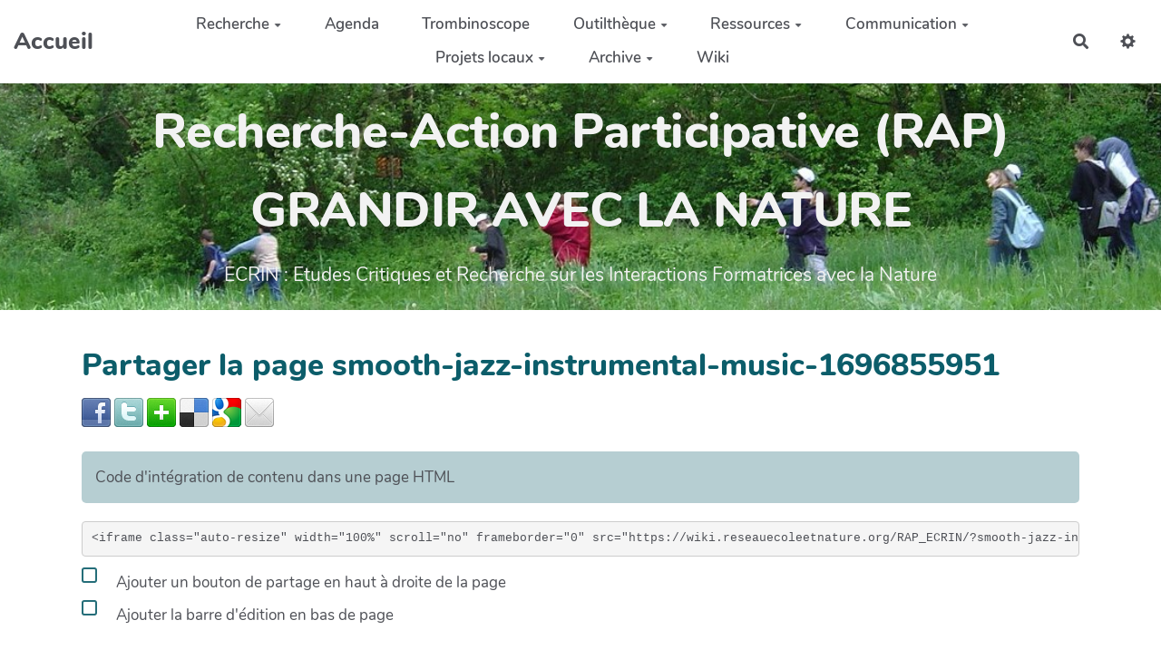

--- FILE ---
content_type: text/html; charset=UTF-8
request_url: https://wiki.reseauecoleetnature.org/RAP_ECRIN/?smooth-jazz-instrumental-music-1696855951/share
body_size: 12716
content:
<!doctype html>
<!--[if lt IE 7]> <html class="no-js lt-ie9 lt-ie8 lt-ie7" lang="fr"> <![endif]-->
<!--[if IE 7]>    <html class="no-js lt-ie9 lt-ie8" lang="fr"> <![endif]-->
<!--[if IE 8]>    <html class="no-js lt-ie9" lang="fr"> <![endif]-->
<!--[if gt IE 8]><!--> <html class="no-js" lang="fr"> <!--<![endif]-->
<head>
  <!-- HTML Metas -->
  <meta charset="UTF-8">
  <meta name="robots" content="noindex, nofollow">

  <meta name="keywords" content="ferme, YesWiki, libre, php" />
  <meta name="description" content="RAP ECRIN" />
  <meta name="viewport" content="width=device-width" />

  <!-- Title of the page -->
  <title>RAP ECRIN : smooth-jazz-instrumental-music-1696855951</title>

    <link rel="icon" type="image/png" href="themes/margot/images/favicon.png" />
      
    <link rel="stylesheet" href="https://wiki.reseauecoleetnature.org/RAP_ECRIN/styles/vendor/bootstrap/css/bootstrap.min.css?v=4.4.4" >
        
    <link rel="stylesheet" href="https://wiki.reseauecoleetnature.org/RAP_ECRIN/styles/yeswiki-base.css?v=4.4.4" >
        
    <link rel="stylesheet" href="https://wiki.reseauecoleetnature.org/RAP_ECRIN/themes/margot/styles/light.css?v=4.4.4" >
        
    <link rel="stylesheet" href="https://wiki.reseauecoleetnature.org/RAP_ECRIN/styles/vendor/fontawesome/css/all.min.css?v=4.4.4" >
    
    
    <link rel="stylesheet" href="https://wiki.reseauecoleetnature.org/RAP_ECRIN/tools/tags/presentation/styles/tags.css?v=4.4.4" >
        
    <link rel="stylesheet" href="https://wiki.reseauecoleetnature.org/RAP_ECRIN/tools/bazar/presentation/styles/bazar.css?v=4.4.4" >
        
    <link rel="stylesheet" href="https://wiki.reseauecoleetnature.org/RAP_ECRIN/tools/attach/presentation/styles/attach.css?v=4.4.4" >
    
  
  <!-- RSS links -->
  <link rel="alternate" type="application/rss+xml" title="Flux RSS des derni&egrave;res pages modifi&eacute;es" href="https://wiki.reseauecoleetnature.org/RAP_ECRIN/?DerniersChangementsRSS/xml" />
  <link rel="alternate" type="application/rss+xml" title="Flux RSS de toutes les fiches" href="https://wiki.reseauecoleetnature.org/RAP_ECRIN/?smooth-jazz-instrumental-music-1696855951/rss">
  <link rel="alternate" type="application/rss+xml" title="Acteur actrice de la Recherche action Grandir avec la nature" href="https://wiki.reseauecoleetnature.org/RAP_ECRIN/?smooth-jazz-instrumental-music-1696855951/rss&amp;id=30">
  <link rel="alternate" type="application/rss+xml" title="Att. pour Yeswiki : Evénement" href="https://wiki.reseauecoleetnature.org/RAP_ECRIN/?smooth-jazz-instrumental-music-1696855951/rss&amp;id=28">
  <link rel="alternate" type="application/rss+xml" title="Elevate Your Academic Journey with WritePaperFor.Me" href="https://wiki.reseauecoleetnature.org/RAP_ECRIN/?smooth-jazz-instrumental-music-1696855951/rss&amp;id=33">
  <link rel="alternate" type="application/rss+xml" title="Formulaire des projets locaux de recherche" href="https://wiki.reseauecoleetnature.org/RAP_ECRIN/?smooth-jazz-instrumental-music-1696855951/rss&amp;id=1">
  <link rel="alternate" type="application/rss+xml" title="Inscription visiteur" href="https://wiki.reseauecoleetnature.org/RAP_ECRIN/?smooth-jazz-instrumental-music-1696855951/rss&amp;id=32">
  <link rel="alternate" type="application/rss+xml" title="Projets locaux détaillés" href="https://wiki.reseauecoleetnature.org/RAP_ECRIN/?smooth-jazz-instrumental-music-1696855951/rss&amp;id=31">

</head>

<body >
  
  <div id="yw-container">
    
    <nav id="yw-topnav" class="navbar navbar-default fixable" role="navigation">
      <div class="container">
          <button class="btn btn-default btn-menu"><span class="fa fa-bars"></span></button>
          <div class="navbar-header">
            <a class="navbar-brand" href="https://wiki.reseauecoleetnature.org/RAP_ECRIN/?PagePrincipale">
              <div class="include">
Accueil<h1></h1></div>

            </a>
          </div>
          
<div class="include include yw-topnav topnavpage links-container">
<ul class="nav navbar-nav">
<li class="dropdown"><a class="dropdown-toggle" data-toggle="dropdown" href="#">Recherche<b class="caret"></b></a><ul class="dropdown-menu">
<li> <a href="https://wiki.reseauecoleetnature.org/RAP_ECRIN/?HisT" data-tag="HisT" data-method="show" data-tracked="true">Introduction</a></li>
<li> <a href="https://wiki.reseauecoleetnature.org/RAP_ECRIN/?ObjT" data-tag="ObjT" data-method="show" data-tracked="true">Objectifs</a></li>
<li> <a href="https://wiki.reseauecoleetnature.org/RAP_ECRIN/?ProbL" data-tag="ProbL" data-method="show" data-tracked="true">Probl&eacute;matique</a></li>
<li> <a href="https://wiki.reseauecoleetnature.org/RAP_ECRIN/?EtatArt" data-tag="EtatArt" data-method="show" data-tracked="true">Argumentaire</a></li>
<li> <a href="https://wiki.reseauecoleetnature.org/RAP_ECRIN/?MetA" data-tag="MetA" data-method="show" data-tracked="true">Analyse en m&eacute;ta</a></li>
</ul>
</li>
<li> <a href="https://wiki.reseauecoleetnature.org/RAP_ECRIN/?AgendA" data-tag="AgendA" data-method="show" data-tracked="true">Agenda</a></li>
<li> <a href="https://wiki.reseauecoleetnature.org/RAP_ECRIN/?TromI" data-tag="TromI" data-method="show" data-tracked="true">Trombinoscope</a></li>
<li class="dropdown"> <a href="https://wiki.reseauecoleetnature.org/RAP_ECRIN/?OutiL" data-tag="OutiL" data-method="show" data-tracked="true" class=" dropdown-toggle" data-toggle="dropdown">Outilth&egrave;que<b class="caret"></b></a>
<ul class="dropdown-menu">
<li> <a href="https://wiki.reseauecoleetnature.org/RAP_ECRIN/?OutKoi" data-tag="OutKoi" data-method="show" data-tracked="true">Qu'est-ce que l'outilth&egrave;que</a></li>
<li> <a href="https://wiki.reseauecoleetnature.org/RAP_ECRIN/?FichOut" data-tag="FichOut" data-method="show" data-tracked="true">Les fiches outils</a></li>
<li> <a href="https://wiki.reseauecoleetnature.org/RAP_ECRIN/?MethdO" data-tag="MethdO" data-method="show" data-tracked="true">M&eacute;thodologie</a></li>
</ul>
</li>
<li class="dropdown"><a class="dropdown-toggle" data-toggle="dropdown" href="#">Ressources<b class="caret"></b></a><ul class="dropdown-menu">
<li> <a href="https://wiki.reseauecoleetnature.org/RAP_ECRIN/?RecAc" data-tag="RecAc" data-method="show" data-tracked="true">Sur la recherche-action</a></li>
<li> <a href="https://wiki.reseauecoleetnature.org/RAP_ECRIN/?EducNat" data-tag="EducNat" data-method="show" data-tracked="true">Sur l'&eacute;ducation dehors</a></li>
</ul>
</li>
<li class="dropdown"><a class="dropdown-toggle" data-toggle="dropdown" href="#">Communication<b class="caret"></b></a><ul class="dropdown-menu">
<li> <a href="https://wiki.reseauecoleetnature.org/RAP_ECRIN/?PaRus" data-tag="PaRus" data-method="show" data-tracked="true">Articles parus</a></li>
<li> <a href="https://wiki.reseauecoleetnature.org/RAP_ECRIN/?ProP" data-tag="ProP" data-method="show" data-tracked="true">Articles en cours</a></li>
<li> <a href="https://wiki.reseauecoleetnature.org/RAP_ECRIN/?OuvragE" data-tag="OuvragE" data-method="show" data-tracked="true">Ouvrages parus</a></li>
<li> <a href="https://wiki.reseauecoleetnature.org/RAP_ECRIN/?OuvrageEncours" data-tag="OuvrageEncours" data-method="show" data-tracked="true">Ouvrages en cours</a></li>
<li> <a href="https://wiki.reseauecoleetnature.org/RAP_ECRIN/?VideowebinairE" data-tag="VideowebinairE" data-method="show" data-tracked="true">Vid&eacute;o et webinaire</a></li>
<li> <a href="https://wiki.reseauecoleetnature.org/RAP_ECRIN/?RevuE" data-tag="RevuE" data-method="show" data-tracked="true">Revue de presse</a></li>
<li> <a href="https://wiki.reseauecoleetnature.org/RAP_ECRIN/?ModelePresentation" data-tag="ModelePresentation" data-method="show" data-tracked="true">Document pour pr&eacute;senter la RAP</a></li>
</ul>
</li>
<li class="dropdown"> <a href="https://wiki.reseauecoleetnature.org/RAP_ECRIN/?ProjetS" data-tag="ProjetS" data-method="show" data-tracked="true" class=" dropdown-toggle" data-toggle="dropdown">Projets locaux<b class="caret"></b></a>
<ul class="dropdown-menu">
<li> <a href="https://wiki.reseauecoleetnature.org/RAP_ECRIN/?CartO" data-tag="CartO" data-method="show" data-tracked="true">Cartographie</a></li>
<li> <a href="https://wiki.reseauecoleetnature.org/RAP_ECRIN/?PersO" data-tag="PersO" data-method="show" data-tracked="true" class=" dropdown-toggle" data-toggle="dropdown">Pages personnelles<b class="caret"></b></a>
<ul>
<li> <a href="https://wiki.reseauecoleetnature.org/RAP_ECRIN/?ProjetlozerE" data-tag="ProjetlozerE" data-method="show" data-tracked="true">Loz&egrave;re</a></li>
<li> <a href="https://wiki.reseauecoleetnature.org/RAP_ECRIN/?ProjetBFC" data-tag="ProjetBFC" data-method="show" data-tracked="true">Bourgogne Franche-Comt&eacute;</a></li>
<li> <a href="https://wiki.reseauecoleetnature.org/RAP_ECRIN/?ProjetBretagnE" data-tag="ProjetBretagnE" data-method="show" data-tracked="true">Bretagne</a></li>
<li> <a href="https://wiki.reseauecoleetnature.org/RAP_ECRIN/?ProjetPoitouCharentE" data-tag="ProjetPoitouCharentE" data-method="show" data-tracked="true">Poitou-Charentes</a></li>
</ul>
</li>
</ul>
</li>
<li class="dropdown"> <a href="https://wiki.reseauecoleetnature.org/RAP_ECRIN/?ArchivaGE" data-tag="ArchivaGE" data-method="show" data-tracked="true" class=" dropdown-toggle" data-toggle="dropdown">Archive<b class="caret"></b></a>
<ul class="dropdown-menu">
<li> <a href="https://wiki.reseauecoleetnature.org/RAP_ECRIN/?Renion" data-tag="Renion" data-method="show" data-tracked="true">R&eacute;union</a></li>
<li> <a href="https://wiki.reseauecoleetnature.org/RAP_ECRIN/?SeminR" data-tag="SeminR" data-method="show" data-tracked="true">S&eacute;minaires</a></li>
<li> <a href="https://wiki.reseauecoleetnature.org/RAP_ECRIN/?AceS" data-tag="AceS" data-method="show" data-tracked="true">Actualit&eacute;s</a></li>
<li> <a href="https://wiki.reseauecoleetnature.org/RAP_ECRIN/?ArchiCarto" data-tag="ArchiCarto" data-method="show" data-tracked="true">Cartographie</a></li>
</ul>
</li>
<li> <a href="https://wiki.reseauecoleetnature.org/RAP_ECRIN/?WiKi" data-tag="WiKi" data-method="show" data-tracked="true">Wiki</a></li>
</ul></div>



          <div class="include include yw-topnav-fast-access pull-right">
<a
  href="#search"
  class="btn btn-default navbar-btn"
  title="Rechercher"
>
  <span class="fa fa-search">
    <span class="sr-only"> Rechercher </span>
  </span>
</a>
<div id="search" class="hide">
  <button type="button" class="btn btn-default close-search">&times;</button>
  <form
    class="yeswiki-search-form navbar-search navbar-form form-search"
    method="get"
    action="https://wiki.reseauecoleetnature.org/RAP_ECRIN/?RechercheTexte/show"
    role="search"
  >
    <div class="form-group form-group-lg">
      <div class="input-group input-append">
        <input
          type="text"
          class="search-query form-control"
          placeholder="Rechercher..."
          value=""
          title="Rechercher dans YesWiki [alt-shift-C]"
          accesskey="C"
          tabindex="1"
          name="phrase"
        />
        <span class="input-group-btn">
          <button
            type="submit"
            class="btn btn-default btn-lg btn-search search-btn"
            title="Rechercher les pages comportant ce texte."
          >
            <i class="fa fa-search"></i>
          </button>
        </span>
      </div>
    </div>
    <input type="hidden" value="RechercheTexte" name="wiki" />
  </form>
  <!-- /.yeswiki-search-form -->
</div>

<div class="btn-group"> <!-- start of buttondropdown -->
  <a role="button" class="btn  btn-default dropdown-toggle" data-toggle="dropdown" title="">
    <i class="glyphicon glyphicon-cog"></i>
  </a>

<ul class="dropdown-menu dropdown-menu-right" role="menu">
<li> 						    <a href="#LoginModal" role="button" class="btn-icon navbar-btn " data-toggle="modal" data-placement="bottom" title="Se connecter" data-tooltip="tooltip">
        <i class="fa fa-sign-in-alt"></i><span class="login-text"> Se connecter</span>
    </a>
    <div class="modal fade" id="LoginModal" tabindex="-1" role="dialog" aria-labelledby="LoginModalLabel" aria-hidden="true">
        <div class="modal-dialog modal-sm">
            <div class="modal-content">
                <div class="modal-header">
                    <button type="button" class="close" data-dismiss="modal" aria-hidden="true">&times;</button>
                    <h3 id="LoginModalLabel">Se connecter</h3>
                </div>
                <div class="modal-body">
                    					<form class="login-form-modal" action="https://wiki.reseauecoleetnature.org/RAP_ECRIN/?smooth-jazz-instrumental-music-1696855951/share" method="post">
																												<div class="form-group">
									<label for="inputWikiName" class="control-label">Email ou nom d&#039;utilisateur.ice</label>
									<input id="inputWikiName" class="form-control" type="text" name="name" value="" required/>
								</div>
																						<div class="form-group">
									<label for="inputPassword" class="control-label">Mot de passe</label>
									<input id="inputPassword" class="form-control" name="password" type="password" required/>
								</div>
																															<small><a href="https://wiki.reseauecoleetnature.org/RAP_ECRIN/?MotDePassePerdu">Mot de passe perdu ?</a></small>
																						<div class="checkbox">
								<label>
									<input type="checkbox" id="remember-default" name="remember" value="1"> 
									<span>Se souvenir de moi</span>
								</label>
							</div>
							<button type="submit" class="btn btn-block  btn-primary">Se connecter</button>
															<input type="hidden" name="action" value="login" />
								<input type="hidden" name="incomingurl" value="https://wiki.reseauecoleetnature.org/RAP_ECRIN/?smooth-jazz-instrumental-music-1696855951/share" />
								<input type="hidden" name="userpage" value="https://wiki.reseauecoleetnature.org/RAP_ECRIN/?smooth-jazz-instrumental-music-1696855951/share" />
																															<hr>									<a class="btn btn-block btn-default " href="https://wiki.reseauecoleetnature.org/RAP_ECRIN/?ParametresUtilisateur">S&#039;inscrire</a>
																										</form>
				
                </div>
            </div>
        </div><!-- /.modal-dialog -->
    </div> <!-- /#LoginModal-->
			</li>
<li class="divider"></li>
<li> <a href="https://wiki.reseauecoleetnature.org/RAP_ECRIN/?AidE"><i class="glyphicon glyphicon-question-sign"></i> Aide</a></li>
<li class="divider"></li>
<li> <a href="https://wiki.reseauecoleetnature.org/RAP_ECRIN/?GererSite"><i class="glyphicon glyphicon-wrench"></i> Gestion du site</a></li>
<li> <a href="https://wiki.reseauecoleetnature.org/RAP_ECRIN/?TableauDeBord"><i class="glyphicon glyphicon-dashboard"></i> Tableau de bord</a></li>
<li> <a href="https://wiki.reseauecoleetnature.org/RAP_ECRIN/?BazaR"><i class="glyphicon glyphicon-briefcase"></i> Base de donn&eacute;es</a></li>
</ul>


</div> <!-- end of buttondropdown --></div>

        </div>
    </nav>

    <header id="yw-header">
      <div class="navbar-header">
        <a class="navbar-brand" href="https://wiki.reseauecoleetnature.org/RAP_ECRIN/?PagePrincipale">
          <div class="include">
Accueil<h1></h1></div>

        </a>
      </div>
      <div class="include include yw-headerpage">
<div class="background-image white text-center" style="background-color:transparent; height:250px; background-image:url(https://wiki.reseauecoleetnature.org/RAP_ECRIN/files/PageHeader_enfantsnature2_20190712114142_20190712114533.jpg);">
<div class="container">

<h1>Recherche-Action Participative (RAP)</h1>
<h1>GRANDIR AVEC LA NATURE</h1>
<div class="lead"><h1></h1>ECRIN : Etudes Critiques et Recherche sur les Interactions Formatrices avec la Nature<h1></h1></div></div>

    </header>
    
    <div id="yw-main" role="main" >
      <div class="yw-main-content alone">
        <div class="page">
<h2>Partager la page smooth-jazz-instrumental-music-1696855951</h2>
<a href="http://www.facebook.com/sharer.php?u=https%3A%2F%2Fwiki.reseauecoleetnature.org%2FRAP_ECRIN%2F%3Fsmooth-jazz-instrumental-music-1696855951&amp;t=smooth-jazz-instrumental-music-1696855951" title="Partager sur Facebook" class="bouton_share"><img loading="lazy" src="tools/templates/presentation/images/facebook.png" width="32" height="32" alt="Facebook" /></a>
<a href="http://twitter.com/home?status=A+lire+%3A+https%3A%2F%2Fwiki.reseauecoleetnature.org%2FRAP_ECRIN%2F%3Fsmooth-jazz-instrumental-music-1696855951" title="Partager sur Twitter" class="bouton_share"><img loading="lazy" src="tools/templates/presentation/images/twitter.png" width="32" height="32" alt="Twitter" /></a>
<a href="http://www.netvibes.com/share?title=smooth-jazz-instrumental-music-1696855951&amp;url=https%3A%2F%2Fwiki.reseauecoleetnature.org%2FRAP_ECRIN%2F%3Fsmooth-jazz-instrumental-music-1696855951" title="Partager sur Twitter" class="bouton_share"><img loading="lazy" src="tools/templates/presentation/images/netvibes.png" width="32" height="32" alt="Netvibes" /></a>
<a href="http://del.icio.us/post?url=https%3A%2F%2Fwiki.reseauecoleetnature.org%2FRAP_ECRIN%2F%3Fsmooth-jazz-instrumental-music-1696855951&amp;title=smooth-jazz-instrumental-music-1696855951" title="Partager sur Delicious" class="bouton_share"><img loading="lazy" src="tools/templates/presentation/images/delicious.png" width="32" height="32" alt="Delicious" /></a>
<a href="http://www.google.com/reader/link?title=smooth-jazz-instrumental-music-1696855951&amp;url=https%3A%2F%2Fwiki.reseauecoleetnature.org%2FRAP_ECRIN%2F%3Fsmooth-jazz-instrumental-music-1696855951" title="Partager sur Google Reader" class="bouton_share"><img loading="lazy" src="tools/templates/presentation/images/google.png" width="32" height="32" alt="Google" /></a>
<a href="https://wiki.reseauecoleetnature.org/RAP_ECRIN/?smooth-jazz-instrumental-music-1696855951/mail" title="Envoyer le contenu de cette page par mail" class="bouton_share"><img loading="lazy" src="tools/templates/presentation/images/email.png" width="32" height="32" alt="email" /></a>
<br /><br />
<div class="alert alert-info">Code d'int&eacute;gration de contenu dans une page HTML</div>
<pre id="htmlsharecode">
&lt;iframe class=&quot;auto-resize&quot; width=&quot;100%&quot; scroll=&quot;no&quot; frameborder=&quot;0&quot; src=&quot;https://wiki.reseauecoleetnature.org/RAP_ECRIN/?smooth-jazz-instrumental-music-1696855951/iframe&quot;&gt;&lt;/iframe&gt;
</pre>

<div class="checkbox">
  <label>
    <input id="checkbox-share" type="checkbox" onclick="document.getElementById('htmlsharecode').textContent = this.checked ? document.getElementById('htmlsharecode').textContent.replace('&share=1', '') : document.getElementById('htmlsharecode').textContent.replace('https://wiki.reseauecoleetnature.org/RAP_ECRIN/?smooth-jazz-instrumental-music-1696855951/iframe', 'https://wiki.reseauecoleetnature.org/RAP_ECRIN/?smooth-jazz-instrumental-music-1696855951/iframe&share=1');"> Ajouter un bouton de partage en haut &agrave; droite de la page
  </label>
</div>
<div class="checkbox">
  <label>
    <input id="checkbox-edit" type="checkbox" onclick="document.getElementById('htmlsharecode').textContent = this.checked ? document.getElementById('htmlsharecode').textContent.replace('\&edit\=1', '') : document.getElementById('htmlsharecode').textContent.replace('https://wiki.reseauecoleetnature.org/RAP_ECRIN/?smooth-jazz-instrumental-music-1696855951/iframe', 'https://wiki.reseauecoleetnature.org/RAP_ECRIN/?smooth-jazz-instrumental-music-1696855951/iframe&edit=1');"> Ajouter la barre d'&eacute;dition en bas de page
  </label>
</div>

<hr class="hr_clear" />
</div>

      </div> 
    </div>

    <div class="footer">
      <a title="Éditer la page smooth-jazz-instrumental-music-1696855951" href="https://wiki.reseauecoleetnature.org/RAP_ECRIN/?smooth-jazz-instrumental-music-1696855951/edit" class="link-edit">
      <i class="fa fa-pencil-alt"></i><span>Éditer la page</span>
    </a>
            <a title="Les dernières modifications de la page smooth-jazz-instrumental-music-1696855951" href="https://wiki.reseauecoleetnature.org/RAP_ECRIN/?smooth-jazz-instrumental-music-1696855951/revisions" class="link-revisions">
      <i class="fa fa-history"></i><span>Dernière édition : 09 Oct 2023</span>
    </a>
        	<a title="Partager la page smooth-jazz-instrumental-music-1696855951" href="https://wiki.reseauecoleetnature.org/RAP_ECRIN/?smooth-jazz-instrumental-music-1696855951/share" class="link-share modalbox">
		<i class="fa fa-share-alt"></i><span>Partager</span>
	</a>
  </div>
 <!-- /.footer -->


    <footer id="yw-footer">
      <div class="container">
        <div class="include include footerpage">
<div class="text-center">(&gt;^<i>^)> Galope sous [[http://www.yeswiki.net YesWiki]] <(^</i>^&lt;)</div></div>

      </div> <!-- /.container -->
    </footer><!-- /#yw-footer -->
  </div> <!-- /#yw-container -->

  <script>
    var wiki = {
        ...((typeof wiki !== 'undefined') ? wiki : null),
        ...{"locale":"fr","timezone":"Europe\/Paris","baseUrl":"https:\/\/wiki.reseauecoleetnature.org\/RAP_ECRIN\/?","pageTag":"smooth-jazz-instrumental-music-1696855951","isDebugEnabled":"false","antiCsrfToken":"c611a4ee42db91df23d67e5debcb.-2H_sKSlfTouMfM-VriT_51n8h1wY8A8jFSyQsU5oFM.wzuY0-n2P1RNUJ99ZfG-jaoVkyQWNvEE3yLiA6d70DXNMKCAwMtQCEpZtg"},
        ...{
            lang: {
                ...((typeof wiki !== 'undefined') ? (wiki.lang ?? null) : null),
                ...{"APRIL":"Avril","AUGUST":"Ao\u00fbt","CANCEL":"Annuler","COPY":"Copier","DECEMBER":"D\u00e9cembre","DELETE_ALL_SELECTED_ITEMS_QUESTION":"\u00cates-vous s\u00fbr de vouloir supprimer tous les \u00e9l\u00e9ments s\u00e9lectionn\u00e9es ?","DUPLICATE":"Dupliquer","EVERYONE":"Tout le monde","FEBRUARY":"F\u00e9vrier","FIRST":"Premier","FRIDAY":"Vendredi","IDENTIFIED_USERS":"Utilisateurs identifi\u00e9s","JANUARY":"Janvier","JULY":"Juillet","JUNE":"Juin","LAST":"Dernier","LEFT":"Gauche","MARCH":"Mars","MAY":"Mai","MODIFY":"Modifier","MONDAY":"Lundi","NEXT":"Suivant","NO":"Non","NOVEMBER":"Novembre","PREVIOUS":"Pr\u00e9c\u00e9dent","PRINT":"Imprimer","OCTOBER":"Octobre","RIGHT":"Droite","SATURDAY":"Samedi","SEPTEMBER":"Septembre","SUNDAY":"Dimanche","THURSDAY":"Jeudi","TUESDAY":"Mardi","WEDNESDAY":"Mercredi","YES":"Oui","ADMIN_BACKUPS_LOADING_LIST":"Chargement de la liste des sauvegardes","ADMIN_BACKUPS_NOT_POSSIBLE_TO_LOAD_LIST":"Impossible de mettre \u00e0 jour la liste des sauvegardes","ADMIN_BACKUPS_DELETE_ARCHIVE":"Suppression de {filename}","ADMIN_BACKUPS_DELETE_ARCHIVE_POSSIBLE_ERROR":"Une erreur pourrait avoir eu lieu en supprimant {filename}","ADMIN_BACKUPS_DELETE_ARCHIVE_SUCCESS":"Suppression r\u00e9ussie de {filename}","ADMIN_BACKUPS_DELETE_ARCHIVE_ERROR":"Suppression impossible de {filename}","ADMIN_BACKUPS_NO_ARCHIVE_TO_DELETE":"Aucune sauvegarde \u00e0 supprimer","ADMIN_BACKUPS_DELETE_SELECTED_ARCHIVES":"Suppression des sauvegardes s\u00e9lectionn\u00e9es","ADMIN_BACKUPS_RESTORE_ARCHIVE":"Restauration de {filename}","ADMIN_BACKUPS_RESTORE_ARCHIVE_POSSIBLE_ERROR":"Une erreur pourrait avoir eu lieu en restraurant {filename}","ADMIN_BACKUPS_RESTORE_ARCHIVE_SUCCESS":"Restauration r\u00e9ussie de {filename}","ADMIN_BACKUPS_RESTORE_ARCHIVE_ERROR":"Restauration impossible de {filename}","ADMIN_BACKUPS_START_BACKUP":"Lancement d'une sauvegarde","ADMIN_BACKUPS_START_BACKUP_SYNC":"Lancement d'une sauvegarde en direct (moins stable)\nIl ne sera pas possible de mettre \u00e0 jour le statut en direct\nNe pas fermer, ni rafra\u00eechir cette fen\u00eatre !","ADMIN_BACKUPS_STARTED":"Sauvegarde lanc\u00e9e","ADMIN_BACKUPS_START_BACKUP_ERROR":"Lancement de la sauvegarde impossible","ADMIN_BACKUPS_UPDATE_UID_STATUS_ERROR":"Impossible de mettre \u00e0 jour le statut de la sauvegarde","ADMIN_BACKUPS_UID_STATUS_NOT_FOUND":"Les informations de suivi n'ont pas \u00e9t\u00e9 trouv\u00e9es","ADMIN_BACKUPS_UID_STATUS_RUNNING":"Sauvegarde en cours","ADMIN_BACKUPS_UID_STATUS_FINISHED":"Sauvegarde termin\u00e9e","ADMIN_BACKUPS_UID_STATUS_NOT_FINISHED":"Il y a un probl\u00e8me car la sauvegarde n'est plus en cours et elle n'est pas termin\u00e9e !","ADMIN_BACKUPS_UID_STATUS_STOP":"Sauvegarde arr\u00eat\u00e9e","ADMIN_BACKUPS_STOP_BACKUP_ERROR":"Erreur : impossible d'arr\u00eater la sauvegarde","ADMIN_BACKUPS_STOPPING_ARCHIVE":"Arr\u00eat en cours de la sauvegarde","ADMIN_BACKUPS_CONFIRMATION_TO_DELETE":"Les fichiers suivants seront supprim\u00e9s par la sauvegarde.\nVeuillez confirmer leur suppression en cochant la case ci-dessous.\n<pre>{files}<\/pre>","ADMIN_BACKUPS_START_BACKUP_ERROR_ARCHIVING":"Lancement de la sauvegarde impossible car une sauvegarde semble \u00eatre d\u00e9j\u00e0 en cours.\nSuivez <a href=\"{helpBaseUrl}#\/docs\/fr\/admin?id=r\u00e9soudre-les-probl\u00e8mes-de-sauvegarde\" title=\"Aide pour relancer une sauvegarde\" target=\"blank\">cette aide<\/a> pour corriger ceci.","ADMIN_BACKUPS_START_BACKUP_ERROR_HIBERNATE":"Lancement de la sauvegarde impossible car le site est en hibernation.\nSuivez <a href=\"{helpBaseUrl}#\/docs\/fr\/admin?id=r\u00e9soudre-les-probl\u00e8mes-de-sauvegarde\" title=\"Aide pour sortir d'hibernation\" target=\"blank\">cette aide<\/a> pour en sortir.","ADMIN_BACKUPS_START_BACKUP_PATH_NOT_WRITABLE":"Lancement de la sauvegarde impossible car le dossier de sauvegarde n'est pas accessible en \u00e9criture.\nSuivez <a href=\"{helpBaseUrl}#\/docs\/fr\/admin?id=r\u00e9soudre-les-probl\u00e8mes-de-sauvegarde\" title=\"Aide pour configurer le dossier de sauvegarde\" target=\"blank\">cette aide<\/a> pour configurer le dossier de sauvegarde.","ADMIN_BACKUPS_FORCED_UPDATE_NOT_POSSIBLE":"Mise \u00e0 jour forc\u00e9e impossible","ADMIN_BACKUPS_UID_STATUS_FINISHED_THEN_UPDATING":"Mise \u00e0 jour lanc\u00e9e (veuillez patienter)","ADMIN_BACKUPS_START_BACKUP_CANNOT_EXEC":"Lancement de la sauvegarde impossible \nCar il n'est pas possible de lancer des commandes console sur le serveur (<a href=\"{helpBaseUrl}#\/docs\/fr\/admin?id=r\u00e9soudre-les-probl\u00e8mes-de-sauvegarde\" title=\"Aide sur la commande console\" target=\"blank\">voir aide<\/a>).","ADMIN_BACKUPS_START_BACKUP_FOLDER_AVAILABLE":"Lancement de la sauvegarde impossible car le dossier de sauvegarde est accessible sur internet.\nSuivez <a href=\"{helpBaseUrl}?#\/docs\/fr\/admin?id=r\u00e9soudre-les-probl\u00e8mes-de-sauvegarde\" title=\"Aide pour restreindre l'acc\u00e8s au dossier de sauvegarde\" target=\"blank\">cette aide<\/a> pour restreindre l'acc\u00e8s au dossier de sauvegarde.","ADMIN_BACKUPS_START_BACKUP_NOT_ENOUGH_SPACE":"Lancement de la sauvegarde impossible \nIl n'y a plus assez d'espace disque disponible pour une nouvelle sauvegarde.","ADMIN_BACKUPS_START_BACKUP_NOT_DB":"Lancement de la sauvegarde non optimal \nL'utilitaire d'export de base de donn\u00e9es ('mysqldump') n'est pas accessible (<a href=\"{helpBaseUrl}#\/docs\/fr\/admin?id=r\u00e9soudre-les-probl\u00e8mes-de-sauvegarde\" title=\"Aide sur mysqldump\" target=\"blank\">voir aide<\/a>).","REVISIONS_COMMIT_DIFF":"Modifs apport\u00e9es par cette version","REVISIONS_DIFF":"Comparaison avec version actuelle","REVISIONS_PREVIEW":"Aper\u00e7u de cette version","DOCUMENTATION_TITLE":"Documentation YesWiki","FAVORITES_ADD":"Ajouter aux favoris","FAVORITES_ALL_DELETED":"Favoris supprim\u00e9s","FAVORITES_ERROR":"Une erreur est survenue : {error}","FAVORITES_REMOVE":"Retirer des favoris","FAVORITES_ADDED":"Favori ajout\u00e9","FAVORITES_REMOVED":"Favori supprim\u00e9","LIST_CREATE_TITLE":"Nouvelle Liste","LIST_UPDATE_TITLE":"Modifier la Liste","LIST_CREATED":"La liste a bien \u00e9t\u00e9 cr\u00e9e","LIST_UPDATED":"La liste a \u00e9t\u00e9 mise \u00e0 jour avec succ\u00e8s","MULTIDELETE_END":"Suppressions r\u00e9alis\u00e9es","MULTIDELETE_ERROR":"L'\u00e9l\u00e9ment {itemId} n'a pas \u00e9t\u00e9 supprim\u00e9 ! {error}","USERSTABLE_USER_CREATED":"Utilisateur '{name}' cr\u00e9\u00e9","USERSTABLE_USER_NOT_CREATED":"Utilisateur '{name}' non cr\u00e9\u00e9 : {error}","USERSTABLE_USER_DELETED":"L'utilisateur \"{username}\" a \u00e9t\u00e9 supprim\u00e9.","USERSTABLE_USER_NOT_DELETED":"L'utilisateur \"{username}\" n'a pas \u00e9t\u00e9 supprim\u00e9.","DATATABLES_PROCESSING":"Traitement en cours...","DATATABLES_SEARCH":"Rechercher&nbsp;:","DATATABLES_LENGTHMENU":"Afficher _MENU_ &eacute;l&eacute;ments","DATATABLES_INFO":"Affichage de l'&eacute;l&eacute;ment _START_ &agrave; _END_ sur _TOTAL_ &eacute;l&eacute;ments","DATATABLES_INFOEMPTY":"Affichage de l'&eacute;l&eacute;ment 0 &agrave; 0 sur 0 &eacute;l&eacute;ment","DATATABLES_INFOFILTERED":"(filtr&eacute; de _MAX_ &eacute;l&eacute;ments au total)","DATATABLES_LOADINGRECORDS":"Chargement en cours...","DATATABLES_ZERORECORD":"Aucun &eacute;l&eacute;ment &agrave; afficher","DATATABLES_EMPTYTABLE":"Aucune donn&eacute;e disponible dans le tableau","DATATABLES_SORTASCENDING":": activer pour trier la colonne par ordre croissant","DATATABLES_SORTDESCENDING":": activer pour trier la colonne par ordre d&eacute;croissant","DATATABLES_COLS_TO_DISPLAY":"Colonnes \u00e0 afficher","DELETE_COMMENT_AND_ANSWERS":"Supprimer ce commentaire et les r\u00e9ponses associ\u00e9es ?","NAVBAR_EDIT_MESSAGE":"Editer une zone du menu horizontal","YESWIKIMODAL_EDIT_MSG":"\u00c9diter la page","EDIT_OUPS_MSG":"En fait, je ne voulais pas double-cliquer...","COMMENT_NOT_DELETED":"Le commentaire {comment} n'a pas \u00e9t\u00e9 supprim\u00e9.","COMMENT_DELETED":"Commentaire supprim\u00e9.","REACTION_NOT_POSSIBLE_TO_ADD_REACTION":"Impossible d'ajouter la r\u00e9action en raison de l'erreur suivante : {error}!","REACTION_NOT_POSSIBLE_TO_DELETE_REACTION":"Impossible de supprimer la r\u00e9action en raison de l'erreur suivante : {error}!","REACTION_CONFIRM_DELETE":"Etes-vous sur de vouloir supprimer cette r\u00e9action ?","REACTION_CONFIRM_DELETE_ALL":"Etes-vous sur de vouloir supprimer toutes les r\u00e9actions de ce vote ?","DOC_EDIT_THIS_PAGE_ON_GITHUB":"Modifier cette page sur Github","ACTION_BUILDER_COPY":"Copier","ACTION_BUILDER_PREVIEW":"Aper\u00e7u (non cliquable)","ACTION_BUILDER_ONLINEDOC":"Documentation en ligne","ACTION_BUILDER_UPDATE_CODE":"Mettre \u00e0 jour le code","ACTION_BUILDER_INSERT_CODE":"Ins\u00e9rer dans la page","ACTION_BUILDER_OWNER":"Propri\u00e9taire de la fiche","ACTION_BUILDER_MODIFICATION_DATE":"Date de modification","ACTION_BUILDER_CREATION_DATE":"Date de cr\u00e9ation","ACTION_BUILDER_FORM_ID":"Formulaire","ATTACH_FAILED":"\u00c9chou\u00e9","BAZ_FORM_EDIT_CALC_LABEL":"Calculs","BAZ_FORM_EDIT_DISPLAYTEXT_LABEL":"Texte d'affichage","BAZ_FORM_EDIT_DISPLAYTEXT_HELP":"Ajouter si besoin une unit\u00e9 apr\u00e8s {value}, (ex: `{value} \u20ac`)","BAZ_FORM_EDIT_FORMULA_LABEL":"Formule","BAZ_FORM_CALC_HINT":"CHAMP EXPERIMENTAL{\\n}La formule doit \u00eatre une formule math\u00e9matique.{\\n}Il est possible de faire r\u00e9f\u00e9rence \u00e0 la valeur d'un champ en tapant son nom (ex: `+ sin(bf_number)*2` ),{\\n}ou de tester la valeur d'un champ (ex: `test(checkboxListeTypebf_type,premiere_cle)`{\\n}qui rend 1 si checkboxListeTypebf_type == premiere_cle sinon 0).","BAZ_FILEFIELD_FILE":"Fichier : {filename}","BAZ_FORM_EDIT_FILE_READLABEL_LABEL":"Label \u00e0 l'affichage","IMAGEFIELD_TOO_LARGE_IMAGE":"L'image est trop volumineuse, maximum {imageMaxSize} octets","BAZ_FORM_EDIT_GEOLOCATE":"G\u00e9olocaliser depuis ma position","BAZ_FORM_EDIT_MAP_AUTOCOMPLETE_COUNTY":"Champ r\u00e9gion\/comt\u00e9","BAZ_FORM_EDIT_MAP_AUTOCOMPLETE_COUNTY_PLACEHOLDER":"bf_region","BAZ_FORM_EDIT_MAP_AUTOCOMPLETE_POSTALCODE":"Champ code postal","BAZ_FORM_EDIT_MAP_AUTOCOMPLETE_POSTALCODE_PLACEHOLDER":"bf_codepostal","BAZ_FORM_EDIT_MAP_AUTOCOMPLETE_STATE":"Champ pays","BAZ_FORM_EDIT_MAP_AUTOCOMPLETE_STATE_PLACEHOLDER":"bf_pays","BAZ_FORM_EDIT_MAP_AUTOCOMPLETE_STREET":"Champ adresse","BAZ_FORM_EDIT_MAP_AUTOCOMPLETE_STREET1":"Champ adresse1","BAZ_FORM_EDIT_MAP_AUTOCOMPLETE_STREET1_PLACEHOLDER":"bf_adresse1","BAZ_FORM_EDIT_MAP_AUTOCOMPLETE_STREET2":"Champ adresse2","BAZ_FORM_EDIT_MAP_AUTOCOMPLETE_STREET2_PLACEHOLDER":"bf_adresse2","BAZ_FORM_EDIT_MAP_AUTOCOMPLETE_STREET_PLACEHOLDER":"bf_adresse","BAZ_FORM_EDIT_MAP_AUTOCOMPLETE_TOWN":"Champ ville","BAZ_FORM_EDIT_MAP_AUTOCOMPLETE_TOWN_PLACEHOLDER":"bf_ville","BAZ_FORM_EDIT_MAP_LATITUDE":"Nom champ latitude","BAZ_FORM_EDIT_MAP_LONGITUDE":"Nom champ longitude","BAZ_FORM_EDIT_SHOW_MAP_IN_ENTRY_VIEW":"Afficher la carte dans la fiche lors de sa visualisation","BAZ_GEOLOC_NOT_FOUND":"Adresse non trouv\u00e9e, veuillez d\u00e9placer le point ou indiquer les coordonn\u00e9es GPS","BAZ_FORM_ADVANCED_PARAMS":"Voir les param\u00e8tres avanc\u00e9s","BAZ_MAP_ERROR":"Une erreur est survenue: {msg}","BAZ_NOT_VALID_GEOLOC_FORMAT":"Format de coordonn\u00e9es GPS non valide (que des chiffres et un point . pour les d\u00e9cimales)","BAZ_POSTAL_CODE_HINT":"Veuillez entrer 5 chiffres pour voir les villes associ\u00e9es au code postal","BAZ_POSTAL_CODE_NOT_FOUND":"Pas de ville trouv\u00e9e pour le code postal : {input}","BAZ_TOWN_HINT":"Veuillez entrer les 3 premi\u00e8res lettres pour voir les villes associ\u00e9es","BAZ_TOWN_NOT_FOUND":"Pas de ville trouv\u00e9e pour la recherche : {input}","GEOLOCATER_GROUP_GEOLOCATIZATION":"Champs \u00e0 utiliser pour la g\u00e9olocalisation","GEOLOCATER_GROUP_GEOLOCATIZATION_HINT":"Renseignez au moins un champ","GEOLOCATER_NOT_FOUND":"Adresse \"{addr}\" introuvable","BAZ_EDIT_LISTS_CONFIRM_DELETE":"Confirmez-vous la suppression de cette valeur dans la liste ?","BAZ_EDIT_LISTS_DELETE_ERROR":"Le dernier \u00e9l\u00e9ment ne peut \u00eatre supprim\u00e9.","BAZ_FORM_REQUIRED_FIELD":"Veuillez saisir tous les champs obligatoires (asterisque rouge)","BAZ_FORM_INVALID_EMAIL":"L'email saisi n'est pas valide","BAZ_FORM_INVALID_TEXT":"Le texte n'est pas valide","BAZ_FORM_INVALID_URL":"L'url saisie n'est pas valide, elle doit commencer par https:\/\/ et ne pas contenir d'espaces ou caracteres speciaux","BAZ_FORM_EMPTY_RADIO":"Il faut choisir une valeur de bouton radio","BAZ_FORM_EMPTY_CHECKBOX":"Il faut cocher au moins une case \u00e0 cocher","BAZ_FORM_EMPTY_AUTOCOMPLETE":"Il faut saisir au moins une entr\u00e9e pour le champs en autocompl\u00e9tion","BAZ_FORM_EMPTY_GEOLOC":"Vous devez g\u00e9olocaliser l'adresse","BAZ_DATESHORT_MONDAY":"Lun","BAZ_DATESHORT_TUESDAY":"Mar","BAZ_DATESHORT_WEDNESDAY":"Mer","BAZ_DATESHORT_THURSDAY":"Jeu","BAZ_DATESHORT_FRIDAY":"Ven","BAZ_DATESHORT_SATURDAY":"Sam","BAZ_DATESHORT_SUNDAY":"Dim","BAZ_DATEMIN_MONDAY":"L","BAZ_DATEMIN_TUESDAY":"Ma","BAZ_DATEMIN_WEDNESDAY":"Me","BAZ_DATEMIN_THURSDAY":"J","BAZ_DATEMIN_FRIDAY":"V","BAZ_DATEMIN_SATURDAY":"S","BAZ_DATEMIN_SUNDAY":"D","BAZ_DATESHORT_JANUARY":"Jan","BAZ_DATESHORT_FEBRUARY":"F\u00e9b","BAZ_DATESHORT_MARCH":"Mar","BAZ_DATESHORT_APRIL":"Avr","BAZ_DATESHORT_MAY":"Mai","BAZ_DATESHORT_JUNE":"Jui","BAZ_DATESHORT_JULY":"Jul","BAZ_DATESHORT_AUGUST":"Ao\u00fb","BAZ_DATESHORT_SEPTEMBER":"Sep","BAZ_DATESHORT_OCTOBER":"Oct","BAZ_DATESHORT_NOVEMBER":"Nov","BAZ_DATESHORT_DECEMBER":"D\u00e9c","BAZ_SAVING":"En cours d'enregistrement","BAZ_FULLSCREEN":"Mode plein \u00e9cran","BAZ_BACK_TO_NORMAL_VIEW":"Retour \u00e0 la vue normale","MEMBER_OF_GROUP":"Membre du groupe {groupName}","BAZ_FORM_EDIT_HELP":"Texte d'aide","BAZ_FORM_EDIT_HIDE":"Editer\/Masquer","BAZ_FORM_EDIT_MAX_LENGTH":"Longueur Max.","BAZ_FORM_EDIT_NB_CHARS":"Nbre Caract\u00e8res Visibles","BAZ_FORM_EDIT_MIN_VAL":"Valeur min","BAZ_FORM_EDIT_MAX_VAL":"Valeur max","BAZ_FORM_EDIT_OWNER_AND_ADMINS":"Propri\u00e9taire de la fiche et admins","BAZ_FORM_EDIT_USER":"Utilisateur (lorsqu'on cr\u00e9\u00e9 un utilisateur en m\u00eame temps que la fiche)","BAZ_FORM_EDIT_CAN_BE_READ_BY":"Peut \u00eatre lu par","BAZ_FORM_EDIT_CAN_BE_WRITTEN_BY":"Peut \u00eatre saisi par","BAZ_FORM_EDIT_QUERIES_LABEL":"Crit\u00e8res de filtre","BAZ_FORM_EDIT_SEARCH_LABEL":"Pr\u00e9sence dans le moteur de recherche","BAZ_FORM_EDIT_SEMANTIC_LABEL":"Type s\u00e9mantique du champ","BAZ_FORM_EDIT_SELECT_SUBTYPE2_LABEL":"Origine des donn\u00e9es","BAZ_FORM_EDIT_SELECT_SUBTYPE2_LIST":"Une liste","BAZ_FORM_EDIT_SELECT_SUBTYPE2_FORM":"Un Formulaire Bazar","BAZ_FORM_EDIT_SELECT_LIST_FORM_ID":"Choix de la liste \/ du formulaire","BAZ_FORM_EDIT_SELECT_DEFAULT":"Valeur par d\u00e9faut","BAZ_FORM_EDIT_TEXT_LABEL":"Texte court","BAZ_FORM_EDIT_TEXTAREA_LABEL":"Texte long","BAZ_FORM_EDIT_URL_LABEL":"Url","BAZ_FORM_EDIT_GEO_LABEL":"G\u00e9olocalisation de l'adresse","BAZ_FORM_EDIT_IMAGE_LABEL":"Image","BAZ_FORM_EDIT_EMAIL_LABEL":"Email","BAZ_FORM_EDIT_EMAIL_REPLACE_BY_BUTTON_LABEL":"Remplacer l'email par un bouton contact","BAZ_FORM_EDIT_EMAIL_SEND_FORM_CONTENT_LABEL":"Envoyer le contenu de la fiche \u00e0 cet email","BAZ_FORM_EDIT_EMAIL_SEE_MAIL_ACLS":"Affichage brut de l'email autoris\u00e9 pour","BAZ_FORM_EDIT_EMAIL_SEND_ACLS":"Envoi d'email autoris\u00e9 pour","BAZ_FORM_EDIT_TAGS_LABEL":"Mots cl\u00e9s","BAZ_FORM_EDIT_SUBSCRIBE_LIST_LABEL":"Inscription liste diffusion","BAZ_FORM_EDIT_CUSTOM_HTML_LABEL":"Custom HTML","BAZ_FORM_EDIT_ACL_LABEL":"Config Droits d'acc\u00e8s","BAZ_FORM_EDIT_METADATA_LABEL":"Config Th\u00e8me de la fiche","BAZ_FORM_EDIT_LINKEDENTRIES_LABEL":"Liste des fiches li\u00e9es","BAZ_FORM_EDIT_USERS_WIKINI_LABEL":"Cr\u00e9er un utilisateur lorsque la fiche est valid\u00e9e","BAZ_FORM_EDIT_USERS_WIKINI_NAME_FIELD_LABEL":"Champ pour le nom d'utilisateur","BAZ_FORM_EDIT_USERS_WIKINI_EMAIL_FIELD_LABEL":"Champ pour l'email de l'utilisateur","BAZ_FORM_EDIT_USERS_WIKINI_AUTOUPDATE_MAIL":"Auto. Synchro. e-mail","BAZ_FORM_EDIT_ACL_READ_LABEL":"Peut voir la fiche","BAZ_FORM_EDIT_ACL_WRITE_LABEL":"Peut \u00e9diter la fiche","BAZ_FORM_EDIT_ACL_COMMENT_LABEL":"Droits par d\u00e9faut pour les commentaires ouverts","BAZ_FORM_EDIT_DATE_TODAY_BUTTON":"Initialiser \u00e0 Aujourd'hui","BAZ_FORM_EDIT_EMAIL_BUTTON":"Remplacer l'email par un bouton contact","BAZ_FORM_EDIT_EMAIL_SEND_CONTENT":"Envoyer le contenu de la fiche \u00e0 cet email","BAZ_FORM_EDIT_IMAGE_ALIGN_LABEL":"Alignement","BAZ_FORM_EDIT_IMAGE_HEIGHT":"Hauteur vignette","BAZ_FORM_EDIT_IMAGE_WIDTH":"Largeur vignette","BAZ_FORM_EDIT_IMAGE_WIDTH_RESIZE":"Largeur redimension","BAZ_FORM_EDIT_IMAGE_HEIGHT_RESIZE":"Hauteur redimension","BAZ_FORM_EDIT_METADATA_THEME_LABEL":"Nom du th\u00e8me","BAZ_FORM_EDIT_METADATA_SQUELETON_LABEL":"Squelette","BAZ_FORM_EDIT_METADATA_STYLE_LABEL":"Style","BAZ_FORM_EDIT_METADATA_PRESET_LABEL":"Preset","BAZ_FORM_EDIT_METADATA_PRESET_PLACEHOLDER":"th\u00e8me margot uniquement","BAZ_FORM_EDIT_METADATA_BACKGROUND_IMAGE_LABEL":"Image de fond","BAZ_FORM_EDIT_TEXT_MAX_LENGTH":"Longueur max","BAZ_FORM_EDIT_TEXT_SIZE":"Nb caract\u00e8res visibles","BAZ_FORM_EDIT_TEXT_PATTERN":"Motif","BAZ_FORM_EDIT_TEXT_TYPE_LABEL":"Type","BAZ_FORM_EDIT_TEXT_TYPE_TEXT":"Texte","BAZ_FORM_EDIT_TEXT_TYPE_NUMBER":"Nombre","BAZ_FORM_EDIT_TEXT_TYPE_RANGE":"Slider","BAZ_FORM_EDIT_TEXT_TYPE_URL":"Adresse url","BAZ_FORM_EDIT_TEXT_TYPE_PASSWORD":"Mot de passe","BAZ_FORM_EDIT_TEXT_TYPE_COLOR":"Couleur","BAZ_FORM_EDIT_TITLE_LABEL":"Titre Automatique","BAZ_FORM_EDIT_CUSTOM_LABEL":"Custom","BAZ_FORM_EDIT_MAP_FIELD":"G\u00e9olocalisation \u00e0 partir d'un champ adresse, ville...","BAZ_FORM_EDIT_COLLABORATIVE_DOC_FIELD":"Document collaboratif","BAZ_FORM_EDIT_TABS":"Navigation par onglets","BAZ_FORM_EDIT_TABCHANGE":"Passage \u00e0 l'onglet suivant","BAZ_FORM_EDIT_TABS_TITLES_LABEL":"Titres des onglets","BAZ_FORM_EDIT_TABS_FOR_FORM":"pour le formulaire","BAZ_FORM_EDIT_TABS_FOR_ENTRY":"pour la fiche","BAZ_FORM_EDIT_TABS_FORMTITLES_VALUE":"Onglet 1, Onglet 2, Onglet 3","BAZ_FORM_EDIT_TABS_FORMTITLES_DESCRIPTION":"S\u00e9parer chaque titre par ','. Laisser vide pour ne pas avoir d'onglets dans le formulaire de saise","BAZ_FORM_EDIT_TABS_VIEWTITLES_DESCRIPTION":"S\u00e9parer chaque titre par ','. Laisser vide pour ne pas avoir d'onglets dans la fiche","BAZ_FORM_EDIT_TABS_MOVESUBMITBUTTONTOLASTTAB_LABEL":"D\u00e9placer le bouton 'Valider'","BAZ_FORM_EDIT_TABS_MOVESUBMITBUTTONTOLASTTAB_DESCRIPTION":"D\u00e9placer le bouton 'Valider' dans le dernier onglet","BAZ_FORM_EDIT_TABS_BTNCOLOR_LABEL":"Couleur des boutons","BAZ_FORM_EDIT_TABS_BTNSIZE_LABEL":"Taille des boutons","BAZ_FORM_EDIT_TABCHANGE_CHANGE_LABEL":"Changement d'onglet","NORMAL_F":"Normale","SMALL_F":"Petite","PRIMARY":"Primaire","SECONDARY":"Secondaire","BAZ_FORM_TABS_HINT":"Pour utiliser les onglets, il vous faut deux champs : {\\n} - le champ \"{tabs-field-label}\" dans lequel sp\u00e9cifier le nom des onglets s\u00e9par\u00e9s par des \",\" {\\n} - le champ \"{tabchange-field-label}\" \u00e0 int\u00e9grer \u00e0 la fin de chaque onglet ainsi qu'\u00e0 la fin de votre formulaire","BAZ_FORM_EDIT_ADD_TO_GROUP_LABEL":"Groupes o\u00f9 ajouter l'utilisateur","BAZ_FORM_EDIT_ADD_TO_GROUP_DESCRIPTION":"Groupes o\u00f9 ajouter l'utilisateur, s\u00e9par\u00e9s par ','","BAZ_FORM_EDIT_ADD_TO_GROUP_HELP":"Groupes o\u00f9 ajouter l'utilisateur, s\u00e9par\u00e9s par ',', peut \u00eatre le nom d'un champ. Ex: @groupName,bf_name,@groupName2","BAZ_FORM_EDIT_ADVANCED_MODE":"Mode avanc\u00e9.","BAZ_FORM_EDIT_FILLING_MODE_LABEL":"Mode de saisie","BAZ_FORM_EDIT_FILLING_MODE_NORMAL":"Normal","BAZ_FORM_EDIT_FILLING_MODE_TAGS":"En Tags","BAZ_FORM_EDIT_FILLING_MODE_DRAG_AND_DROP":"Drag & drop","BAZ_FORM_EDIT_TEXTAREA_SYNTAX_LABEL":"Format d'\u00e9criture","BAZ_FORM_EDIT_TEXTAREA_SYNTAX_HTML":"Editeur wysiwyg","BAZ_FORM_EDIT_TEXTAREA_SYNTAX_NOHTML":"Texte non interpr\u00e9t\u00e9","BAZ_FORM_EDIT_TEXTAREA_SIZE_LABEL":"Largeur champ de saisie","BAZ_FORM_EDIT_TEXTAREA_ROWS_LABEL":"Nombre de lignes","BAZ_FORM_EDIT_TEXTAREA_ROWS_PLACEHOLDER":"D\u00e9faut vide = 3 lignes","BAZ_FORM_EDIT_FILE_MAXSIZE_LABEL":"Taille max","BAZ_FORM_EDIT_INSCRIPTIONLISTE_EMAIL_LABEL":"Email pour s'inscrire","BAZ_FORM_EDIT_INSCRIPTIONLISTE_EMAIL_FIELDID":"Champ du formulaire fournissant l'email \u00e0 inscire","BAZ_FORM_EDIT_INSCRIPTIONLISTE_MAILINGLIST":"Type de service de diffusion","BAZ_FORM_EDIT_EDIT_CONTENT_LABEL":"Contenu lors de la saisie","BAZ_FORM_EDIT_VIEW_CONTENT_LABEL":"Contenu lors de l'affichage d'une fiche","BAZ_FORM_EDIT_LISTEFICHES_FORMID_LABEL":"id du formulaire li\u00e9","BAZ_FORM_EDIT_LISTEFICHES_QUERY_LABEL":"Query","BAZ_FORM_EDIT_LISTEFICHES_QUERY_PLACEHOLDER":"Voir doc sur {url}","BAZ_FORM_EDIT_LISTEFICHES_PARAMS_LABEL":"Params de l'action","BAZ_FORM_EDIT_LISTEFICHES_NUMBER_LABEL":"Nombre de fiches \u00e0 afficher","BAZ_FORM_EDIT_LISTEFICHES_TEMPLATE_LABEL":"Template de restitution","BAZ_FORM_EDIT_LISTEFICHES_TEMPLATE_PLACEHOLDER":"Ex : template=\"liste_liens.tpl.html (par d\u00e9fault = accord\u00e9on)\"","BAZ_FORM_EDIT_LISTEFICHES_LISTTYPE_LABEL":"Type de fiche li\u00e9e (ou label du champ)","BAZ_FORM_EDIT_LISTEFICHES_LISTTYPE_PLACEHOLDER":"mettre 'checkbox' ici si vos fiches li\u00e9es le sont via un checkbox","BAZ_FORM_EDIT_ADDRESS":"Adresse","BAZ_FORM_EDIT_CHECKBOX_LABEL":"Cases \u00e0 cocher","BAZ_FORM_EDIT_RADIO_LABEL":"Boutons radio","BAZ_FORM_EDIT_SELECT_LABEL":"Liste d\u00e9roulante","BAZ_FORM_EDIT_UNIQUE_ID":"Identifiant unique","BAZ_FORM_EDIT_NAME":"Intitul\u00e9","BAZ_FORM_EDIT_CONFIRM_DISPLAY_FORMBUILDER":"En affichant le constructeur graphique, vous perdrez vos modifications faites dans le code ici-m\u00eame. Continuer sans sauvegarder les changements ? (Cliquez sur le bouton \"Valider\" en bas de page pour conserver vos modifications !)","BAZ_FORM_EDIT_COMMENTS_CLOSED":"Commentaires ferm\u00e9s","BAZ_FORM_EDIT_BOOKMARKLET_URLFIELD_LABEL":"Champ url associ\u00e9","BAZ_FORM_EDIT_BOOKMARKLET_DESCRIPTIONFIELD_LABEL":"Champ texte long associ\u00e9","BAZ_BOOKMARKLET_HINT":"Ce champ n\u00e9cessite deux autres champs pour fonctionner :{\\n}  - un champ url (par d\u00e9faut 'bf_url'){\\n}  - un champ texte long (par d\u00e9faut 'bf_description')","BAZ_FORM_EDIT_BOOKMARKLET_HINT_DEFAULT_VALUE":"Glisser-d\u00e9poser le bouton dans votre barre de navigateur","BAZ_FORM_EDIT_BOOKMARKLET_TEXT_LABEL":"Texte affich\u00e9","BAZ_FORM_EDIT_BOOKMARKLET_TEXT_VALUE":"Glisser-d\u00e9poser le bouton dans votre barre de favoris","BAZ_ACTIVATE_COMMENTS":"Activer les commentaires sur cette fiche ?","BAZ_ACTIVATE_COMMENTS_HINT":"Droits mis \u00e0 jour lors de l'enregistrement de la fiche","BAZ_FORM_EDIT_COMMENTS_FIELD_DEFAULT_ACTIVATION_LABEL":"Choix par d\u00e9faut pour l'activation des commentaires","BAZ_FORM_EDIT_COMMENTS_FIELD":"Commentaires","BAZ_FORM_EDIT_COMMENTS_FIELD_ACTIVATE_LABEL":"Texte pour \u00e9dition","BAZ_FORM_EDIT_COMMENTS_FIELD_ACTIVATE_HINT":"Laisser vide pour utiliser le texte par d\u00e9faut","BAZ_FORM_EDIT_ACL_ASK_IF_ACTIVATE_COMMENT_LABEL":"Demander d'activer les commentaires ?","BAZ_FORM_CONDITIONSCHEKING_HINT":"La condition doit respecter le format suivant (sans les `):{\\n} - ` and ` : donne ET{\\n} - ` or ` : donne OU{\\n} - `==` : donne EST \u00c9GALE \u00c0{\\n} - `!=` : donne EST DIFF\u00c9RENT DE {\\n} - ` in [value1,value2]` : FAIT PARTIE DE liste d'\u00e9l\u00e9ments s\u00e9par\u00e9s par des virgules et entour\u00e9 de crochets {\\n} - `|length > 6` : v\u00e9rifie si le nombre d'\u00e9l\u00e9ments coch\u00e9s est sup\u00e9rieur \u00e0 6 (fonctionne avec '>=','<','<=') {\\n} - ` == [value1,value2]` : VAUT EXACTEMENT LA liste d'\u00e9l\u00e9ments s\u00e9par\u00e9s par des virgules et entour\u00e9 de crohets (uniquement pour checkbox){\\n} - `(  )` permet de grouper des conditions sinon priorit\u00e9 de gauche \u00e0 droite{\\n} - `!(  )` ou `not (  )` n\u00e9gation de la condition{\\n} - indiquer \u00e0 gauche d'un `==` ou `!=` le label du champ ex:`bf_thematique` ou le nom long `listeListeOuiNonbf_choix`{\\n} - ` is empty ` : permet de v\u00e9rifier si la valeur est vide{\\n} - ` is not empty ` : permet de v\u00e9rifier si la valeur n'est pas vide{\\n} - les espaces en trop sont retir\u00e9s automatiquement{\\n} - les op\u00e9rations sont normalement insensibles \u00e0 la casse","BAZ_FORM_EDIT_CONDITIONCHECKING_LABEL":"Affichage conditionnel","BAZ_FORM_EDIT_CONDITIONS_CHECKING_LABEL":"Condition","BAZ_FORM_EDIT_CONDITIONS_CHECKING_END":"Fin de condition","BAZ_FORM_EDIT_CONDITIONS_CHECKING_CLEAN_LABEL":"Effacer au masquage","BAZ_FORM_EDIT_CONDITIONS_CHECKING_CLEAN_OPTION":"Effacer","BAZ_FORM_EDIT_CONDITIONS_CHECKING_NOCLEAN_OPTION":"Ne pas effacer","BAZ_FORM_CONDITIONSCHEKING_NOCLEAN_HINT":"Pour effacer ou non le contenu de ce qui est masqu\u00e9","BAZ_FORM_EDIT_FILE_AUTHEXTS_LABEL":"Extension(s) pr\u00e9s\u00e9lectionn\u00e9e(s) (avec le point, s\u00e9par\u00e9es par des virgules)","BAZ_FORM_EDIT_FILE_AUTHEXTS_PLACEHOLDER":"ex: .pdf,.png","BAZ_ACTIVATE_REACTIONS":"Activer les r\u00e9actions sur cette fiche ?","BAZ_REACTIONS_FIELD":"R\u00e9actions","BAZ_REACTIONS_FIELD_ACTIVATE_HINT":"Laisser vide pour utiliser le texte par d\u00e9faut","BAZ_REACTIONS_FIELD_ACTIVATE_LABEL":"Intitul\u00e9","BAZ_REACTIONS_FIELD_DEFAULT_ACTIVATION_LABEL":"Activation par d\u00e9faut","BAZ_REACTIONS_FIELD_IDS_HINT":"Laisser vide, sauf usages avanc\u00e9es (pas d'espace, que des minuscules, chiffres ou tiret)","BAZ_REACTIONS_FIELD_IDS_LABEL":"Identifiants des r\u00e9actions","BAZ_REACTIONS_FIELD_IMAGES_HINT":"Laisser vide ou s\u00e9par\u00e9s par des virgules (ic\u00f4ne, nom de fichier ou classe FontAwesome)","BAZ_REACTIONS_FIELD_IMAGES_LABEL":"Ic\u00f4nes","BAZ_REACTIONS_FIELD_IMAGES_PLACEHOLDER":"mikone-top-gratitude.svg,j-aime,j-ai-appris,pas-compris,pas-d-accord,idee-noire","BAZ_REACTIONS_FIELD_LABELS_HINT":"Laisser vide ou s\u00e9par\u00e9s par des virgules","BAZ_REACTIONS_FIELD_LABELS_LABEL":"Noms des r\u00e9actions","BAZ_REACTIONS_FIELD_LABELS_PLACEHOLDER":"Gratitude,J'aime,J'ai appris quelque chose,J'ai pas compris,Je ne suis pas d'accord,Ca me perturbe","BAZ_ADJUST_MARKER_POSITION":"D\u00e9placez moi si besoin","BAZ_CALENDAR_EXPORT_BUTTON_TITLE":"Ajouter \u00e0 votre calendrier","CONTACT_REQUIRED_FIELD":"La saisie de ce champ est obligatoire.","CONTACT_EMAIL_NOT_VALID":"L'email saisi n'est pas valide.","TAGS_NUMBER_OF_PAGES":"Nombre de pages : {nb}"}
            }
        }
    };
</script>
  <!-- javascripts -->
<script src='https://wiki.reseauecoleetnature.org/RAP_ECRIN/javascripts/yeswiki-base-no-defer.js?v=4.4.4'></script>
<script src='https://wiki.reseauecoleetnature.org/RAP_ECRIN/javascripts/vendor/jquery/jquery.min.js?v=4.4.4'></script>
<script src='https://wiki.reseauecoleetnature.org/RAP_ECRIN/javascripts/vendor/bootstrap/bootstrap.min.js?v=4.4.4' defer></script>
<script src='https://wiki.reseauecoleetnature.org/RAP_ECRIN/tools/templates/libs/vendor/bootstrap3-typeahead.min.js?v=4.4.4' defer></script>
<script src='https://wiki.reseauecoleetnature.org/RAP_ECRIN/themes/margot/javascripts/bootstrap3-typeahead.min.js?v=4.4.4' defer></script>
<script src='https://wiki.reseauecoleetnature.org/RAP_ECRIN/themes/margot/javascripts/css-variable-polyfill.js?v=4.4.4' defer></script>
<script src='https://wiki.reseauecoleetnature.org/RAP_ECRIN/themes/margot/javascripts/hide-navbar-on-scroll.js?v=4.4.4' defer></script>
<script src='https://wiki.reseauecoleetnature.org/RAP_ECRIN/themes/margot/javascripts/margot.js?v=4.4.4' defer></script>
<script src='https://wiki.reseauecoleetnature.org/RAP_ECRIN/javascripts/yeswiki-base.js?v=4.4.4' defer></script>

</body>
</html>


--- FILE ---
content_type: text/css
request_url: https://wiki.reseauecoleetnature.org/RAP_ECRIN/themes/margot/styles/margot-base/partials/navbar.css
body_size: 1960
content:
/* Menu horizontal principal */

#yw-topnav {
  margin:0;
  transition: top 0.3s ease-in-out;
  padding: .5rem 0;
  z-index: 1001 !important;
  display: flex;
  background-color: var(--navbar-bg-color);
  color: var(--navbar-text-color);
  border: none;
  box-shadow: none;
  border-radius: 0;
}
#yw-topnav .container {
  width: 100%;
  padding: 0 .9rem;
  display: flex;
  align-items: center;
}

/* ----------------- */
/*    POSITIONING    */
/* ----------------- */
.yw-fixed #yw-topnav, .yw-responsive #yw-topnav {
  margin: 0 -15px 15px;
  /*marge negative pour compenser le conteneur principal*/
}
/* le menu devient fixe quand on scrolle plus bas dans la page */
#yw-topnav.fixable.nav-up, .yw-responsive #yw-topnav.fixable.nav-up {
  top: -80px;
}


/* ----------------- */
/*      Brand        */
/* ----------------- */
#yw-topnav .navbar-brand {
  font-size: 1.5rem;
  font-weight: bold;
  font-family: var(--main-title-fontfamily);
}
#yw-topnav .navbar-brand img {
  max-height: 2.9rem;
  width:auto;
  margin-left: .9rem;
  margin-top: -.9rem;
}

/* ----------------- */
/*      MOBILE       */
/* ----------------- */
.menu-backdrop {
  position: fixed;
  top: 0;
  right: 0;
  bottom: 0;
  left: 0;
  z-index: 990;
}
#yw-topnav .btn-menu {
	display: none;
}
@media (max-width: 800px) {
  #yw-topnav .btn-menu {
	  display: block;
  }
  #yw-topnav {
    padding: 0;
  }
  #yw-topnav .links-container {
    display: none;
    position: absolute;
    left: 0;
    top: calc(100% + 1rem);
    right: 0;
    z-index: 1000;
  }
  #yw-topnav .links-container .nav {
    flex-direction: column;
    background-color: var(--navbar-bg-color);
    border-radius: .3em;
    margin: 0 1rem;
    padding: .8rem 1.5rem;
  }
  #yw-topnav .links-container .nav > li {
    width: 100%;
    z-index: auto;
    text-align: center;
  }
  #yw-topnav .links-container .nav > li:before {
    content: " ";
    position: absolute;
    left: 0;
    right: 0;
    top: 1.2rem;
    height: 1px;
    z-index: auto;
    background-color: var(--navbar-link-color);
  }
  #yw-topnav .links-container .nav a:not(.btn) {
    line-height: 2.5rem;
    font-size: 1rem;
    display: inline;
    background-color: var(--navbar-bg-color) !important;
  }
  #yw-topnav .links-container .nav a.btn {
    margin: 5px 0;
  }
  #yw-topnav .navbar-header {
    flex: 1;
    text-align: center
  }
  #yw-topnav .navbar-header .navbar-brand { 
    width: 100%; 
    padding: 0 1rem;
    display: flex;
    align-items: center;
    justify-content: center;
  }

  #yw-topnav .btn .fa { font-size: 1.5rem !important; }

  #yw-topnav .dropdown-menu {
    margin-top: .6rem !important;
    text-align: center;
    font-size: 1rem;
  }
}

/* ----------------- */
/*     Nav Links     */
/* ----------------- */
@media (min-width: 801px) {
  #yw-topnav .links-container {
    display: flex !important;
    flex: 1;
    justify-content: center;
  }
}
#yw-topnav .links-container .navbar-nav {
  display: flex;
  justify-content: center;
  align-items: center;
  flex-wrap: wrap;
}
#yw-topnav .navbar-brand, 
#yw-topnav .navbar-nav > li > a:not(.btn),
#yw-topnav .navbar-nav > li > a.btn-link {
  color: var(--navbar-link-color) !important;
  background-color: transparent !important;
}

#yw-topnav .navbar-nav > li > a:not(.btn) {
  padding: .5rem 1.4rem;
}
@media (max-width: 1200px) {
  #yw-topnav .navbar-nav > li > a:not(.btn) {
    padding: .3rem .8rem;
  }
}
#yw-topnav .navbar-brand:hover, 
#yw-topnav .navbar-nav > li > a:not(.btn):hover {
   color: var(--navbar-link-hover-color) !important;
}
#yw-topnav li a.active-link {
  font-weight: bold;
}


/* ----------------- */
/*      Buttons      */
/* ----------------- */
.navbar-btn { margin: 0 } /* reset bootstrap */
#yw-topnav .btn, #yw-topnav .btn:hover, #yw-topnav .btn:focus {
  outline: none;
}
#yw-topnav .navbar-nav > li > a.btn {
  margin: 0 .5rem;
}
@media (max-width: 1200px) {
  #yw-topnav .navbar-nav > li > a.btn {
    margin: 0;
  }
}
#yw-topnav .yw-topnav-fast-access .btn-icon, 
#yw-topnav .yw-topnav-fast-access [href="#search"], 
#yw-topnav .yw-topnav-fast-access .dropdown-toggle {
  display: inline-flex;
  height: 2.3rem;
  width: 2.5rem;
  align-items: center;
  justify-content: center;
}
#yw-topnav .yw-topnav-fast-access  .btn {
  margin-left: .3rem;
}
#yw-topnav .yw-topnav-fast-access .btn i {
  margin: 0;
}
#yw-topnav .yw-topnav-fast-access .btn .icon-cog {
  font-size: 1.3em;
}
@media (max-width: 800px) {
  #yw-topnav .yw-topnav-fast-access .btn.btn-default, 
  #yw-topnav .btn.btn-menu.btn-default,
  #yw-topnav .yw-topnav-fast-access .btn.btn-default:hover, 
  #yw-topnav .yw-topnav-fast-access .btn.btn-default:focus {
	   background: var(--navbar-bg-color) !important;
	   color: var(--navbar-link-color) !important;
	}
}
/* Fix buttons color as they are overwritten by boostrap */
#yw-topnav .btn.btn-default {
  background: var(--navbar-link-color) !important;
  color: var(--navbar-bg-color) !important;
}
#yw-topnav .btn:not(.btn-default):not(.btn-link) {
  color: var(--neutral-light-color);
}
#yw-topnav .btn.btn-primary,
#yw-topnav .btn.btn-primary:hover,
#yw-topnav .btn.btn-primary:focus {
  background-color: var(--primary-color) !important;
}
#yw-topnav .btn.btn-secondary-1,
#yw-topnav .btn.btn-secondary-1:hover,
#yw-topnav .btn.btn-secondary-1:focus {
  background-color: var(--secondary-color-1) !important;
}
#yw-topnav .btn.btn-secondary-2,
#yw-topnav .btn.btn-secondary-2:hover,
#yw-topnav .btn.btn-secondary-2:focus {
  background-color: var(--secondary-color-2) !important;
}
#yw-topnav .btn.btn-warning,
#yw-topnav .btn.btn-warning:hover,
#yw-topnav .btn.btn-warning:focus {
  background-color: var(--warning-color) !important;
}
#yw-topnav .btn.btn-success,
#yw-topnav .btn.btn-success:hover,
#yw-topnav .btn.btn-success:focus {
  background-color: var(--success-color) !important;
}
#yw-topnav .btn.btn-info,
#yw-topnav .btn.btn-info:hover,
#yw-topnav .btn.btn-info:focus {
  background-color: var(--info-color) !important;
}
#yw-topnav .btn.btn-danger,
#yw-topnav .btn.btn-danger:hover,
#yw-topnav .btn.btn-danger:focus {
  background-color: var(--danger-color) !important;
}

/* ----------------- */
/*   DropDown Menu   */
/* ----------------- */
#yw-topnav .dropdown-menu {
  background: var(--navbar-bg-color);
  box-shadow:none;
  border:none;
  margin-top: 14px;
  border-radius: 0 0 5px 5px;
  font-size: .9rem;
}
#yw-topnav .dropdown-menu a {
  padding: 6px 20px 6px 15px;
  color: var(--navbar-link-color);
  background-color: transparent !important;
  font-weight: 600;
}
#yw-topnav .dropdown-menu a:hover {
  color: var(--navbar-link-hover-color);
  background-color: transparent !important;
}
#yw-topnav .dropdown-menu a i {
  width: 20px;
  text-align: center;
}
#yw-topnav .dropdown-menu .btn {
  margin: .5rem 1rem;
  font-size: .9rem;
}
#yw-topnav .dropdown-menu .divider {
  margin: 4px 0 10px 0;
  opacity: .2;
  background-color: var(--navbar-link-color);
}

#yw-topnav .dropdown-menu .navbar-btn {
  border: 1px solid var(--navbar-link-color);
  display: block;
  width: calc(100% - 2rem);
  transition: none;
}

#yw-topnav .dropdown-menu .navbar-btn:hover {
  background-color: var(--navbar-bg-color) !important;
  color: var(--navbar-link-color) !important;
  border: 1px solid var(--navbar-link-color);
}

/* ----------------- */
/*     SEARCH        */
/* ----------------- */
#search .btn.close-search {
  background-color: transparent;
  border: none;
  color: var(--neutral-light-color) !important;
  background-color: var(--neutral-color) !important;
  font-size: 5rem;
  top: -1.4rem;
  padding: 0 2rem;
}
#search .yeswiki-search-form .btn-search, #search .yeswiki-search-form .search-query {
  height: 4rem !important;
  margin: 0;
  border: none;
}
#search .yeswiki-search-form .btn-search[type=submit] {
  padding: 0 1.8rem;
  background-color: var(--primary-color) !important;
  color: var(--neutral-light-color) !important;
  border-radius: 0 5px 5px 0;
}
#search .yeswiki-search-form .btn-search i {
  font-size: 1.8rem;
}
@media (max-width: 800px) {
  #search .btn.close-search { right: -5px; }
}

/* ----------------- */
/*    LoginModal     */
/* ----------------- */
#LoginModal .login-form-modal {
  margin-top: -20px;
}
.login-form {
  margin: 0 auto;
  max-width: 500px;
}
.login-form-dropdown {
  font-size: 1rem;
}
.login-form-inline [type=submit] {
  margin-left: .5rem;
}
#LoginModal .modal-dialog {
  max-width: 600px;
}
#LoginModal input[name=login], .login-form [type=submit], .login-form-dropdown [type=submit] {
  margin-top: 1rem;
}
